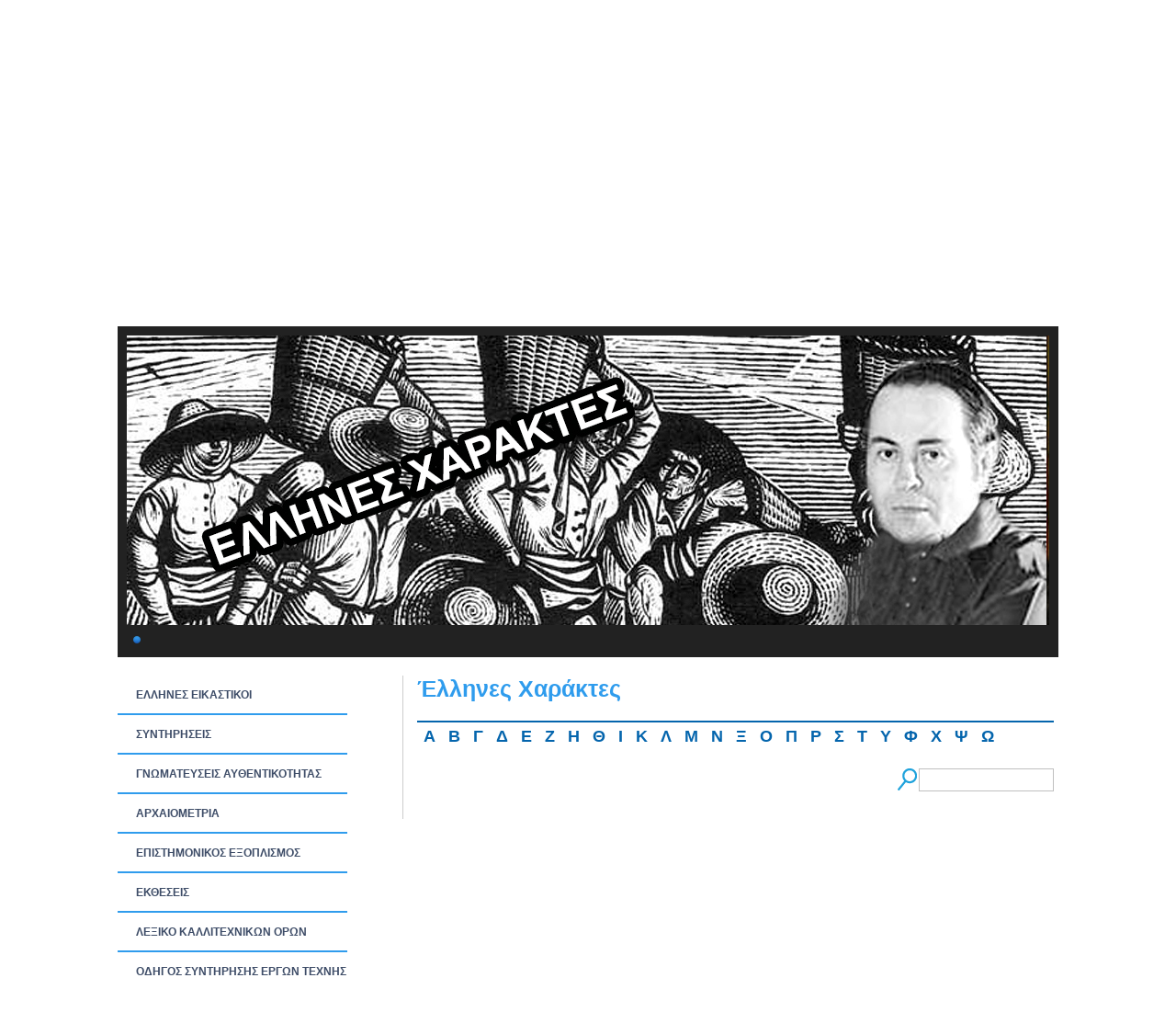

--- FILE ---
content_type: text/html; charset=UTF-8
request_url: http://www.nikias.gr/view_cat.php?oncat_id=3&srchlet=N
body_size: 4126
content:
<!DOCTYPE html PUBLIC "-//W3C//DTD XHTML 1.0 Transitional//EN" "http://www.w3.org/TR/xhtml1/DTD/xhtml1-transitional.dtd">
<html xmlns="http://www.w3.org/1999/xhtml">
<head>
<title>ΕΛΛΗΝΕΣ ΧΑΡΑΚΤΕΣ - nikias.gr</title>
<base href="http://www.nikias.gr/" />

<meta http-equiv="content-type" content="text/html; charset=utf-8" />
<meta http-equiv="expires" content="0">
<meta name="resource-type" content="document">
<meta name="distribution" content="global">
<meta name="author" content="nikias.gr">
<meta name="keywords" content="Έλληνες ζωγράφοι, γνωματεύσεις έργων τέχνης, συντήρηση έργων τέχνης, δημοπρασίες, τσαρούχης, γύζης, γαΐτης, βολανάκης, παρθένης, τιμή εκτίμησης, bonhams, sothebys, vergos">
<meta name="description" content="Ερευνητικό κέντρο πιστοποίησης, συντήρησης και αποκατάστασης έργων τέχνης. Τιμές εκτίμησης και πώλησης δημοπρατημένων πινάκων Ελλήνων ζωγράφων.">
<meta name="robots" content="index, follow">
<meta name="revisit-after" content="1 days">
<meta name="rating" content="general">

<script type="text/javascript">
var sitewww = 'http://www.nikias.gr/';
</script>

<link rel="shortcut icon" href="favicon.ico" type="image/x-icon" />
<link href="http://www.nikias.gr/css/style.css" rel="stylesheet" type="text/css" media="screen"/>
<link href="http://www.nikias.gr/css/leftmenu.css" rel="stylesheet" type="text/css" media="screen"/>

<meta property="og:description" content=""/>
<meta property="og:title" content="ΕΛΛΗΝΕΣ ΧΑΡΑΚΤΕΣ"/>
<meta property="og:url" content="http://www.nikias.gr/view_cat.php?oncat_id=3&srchlet=N"/>
<meta property="og:image" content="http://www.nikias.gr/images/like_img.jpg"/>
<link rel="stylesheet" type="text/css" href="css/csshorizontalmenu.css" />
<link rel="stylesheet" type="text/css" href="css/skin.css" />
<script type="text/javascript" src="js/jquery-1.7.1.min.js"></script>

<!--
<link rel="stylesheet" type="text/css" href="css/jquery.fancybox.css">
<script type="text/javascript" src="js/jquery.fancybox.pack.js"></script>
-->

<!--FANCYBOX-->
<script type="text/javascript" src="fancybox/lib/jquery.mousewheel-3.0.6.pack.js"></script>
<script type="text/javascript" src="fancybox/source/jquery.fancybox.js?v=2.1.5"></script>
<link rel="stylesheet" type="text/css" href="fancybox/source/jquery.fancybox.css?v=2.1.5" media="screen" />
<link rel="stylesheet" type="text/css" href="fancybox/source/helpers/jquery.fancybox-buttons.css?v=1.0.5" />
<script type="text/javascript" src="fancybox/source/helpers/jquery.fancybox-buttons.js?v=1.0.5"></script>
<!--FANCYBOX-->

<link rel="stylesheet" href="nivo/nivo-slider.css" type="text/css" media="screen" />
<script type="text/javascript" src="nivo/scripts/jquery.nivo.slider.pack.js"></script>

<script type="text/javascript" src="js/cmsfuncs.js"></script>

	<script type="text/javascript">
	$(document).ready(function () {
		$('html, body').animate({
	scrollTop: 355		}, 0);
	});
	</script>
</head>
<body>

<!--analytics 15.12.2014-->
<script>
  (function(i,s,o,g,r,a,m){i['GoogleAnalyticsObject']=r;i[r]=i[r]||function(){
  (i[r].q=i[r].q||[]).push(arguments)},i[r].l=1*new Date();a=s.createElement(o),
  m=s.getElementsByTagName(o)[0];a.async=1;a.src=g;m.parentNode.insertBefore(a,m)
  })(window,document,'script','//www.google-analytics.com/analytics.js','ga');
  ga('create', 'UA-57561657-1', 'auto');
  ga('send', 'pageview');
</script>


<div id="header_container">
		<div id="header">
			<div class="logoDiv" onClick="javascript:location.href='http://www.nikias.gr/'"></div><!--//logoDiv-->
		
			<div class="mainN">
				<a href="#" class="main">ΣΥΝΕΡΓΑΤΕΣ</a>
				<a href="ell/contact/" class="main">ΕΠΙΚΟΙΝΩΝΙΑ</a>
				<a href="ell/infopage/2" class="main">ΠΟΙΟΙ ΕΙΜΑΣΤΕ</a>
				<a href="http://www.nikias.gr/" class="main">ΑΡΧΙΚΗ ΣΕΛΙΔΑ</a>
			</div><!--//mainN-->
		</div><!--//header-->

		<div id="header_bot">
			<div class="flags">
				<a href="index.php?language=Greek"><img src="images/gr.png"/></a>
				<a href="index.php?language=English"><img src="images/en.png"/></a>
				<a href="index.php?language=French"><img src="images/fr.png"/></a>
				<a href="index.php?language=Italic"><img src="images/it.png"/></a>

									<a href="index.php?language=Spanish"><img src="images/sp.png"/></a>
					<a href="index.php?language=Chinese"><img src="images/ch.png"/></a>
					<a href="index.php?language=Russian"><img src="images/ru.png"/></a>
							</div>

			<div class="social">
				<a href="http://www.facebook.com/centre.nikias" target="_blank"><img src="images/fb.png"/></a>
				<a href="#" target="_blank"><img src="images/tw.png"/></a>
			</div>

			<a href="#"><div class="login_but">ΣΥΝΔΕΘΕΙΤΕ ΣΤΟΝ ΝΙΚΙΑ</div></a>

			<div class="search">
					<form action="search.php">
						<input type="text" class="sField" name="search" value=""/>
						<input type="submit" value="" class="sSub" onmouseOver="this.className='sSub_hover'" onmouseOut="this.className='sSub'"/>
					</form>
			</div><!--//search-->	
				
		</div><!--//header_bot-->
		
		<div id="header_last">
			<a href="news2.php"><div class="announce_but">ΑΝΑΚΟΙΝΩΣΕΙΣ</div></a>

			<div class="horizontal_scroller">
				<div class="scrollingtext">
						<marquee behavior="scroll" direction="left" scrollamount="5" onMouseOver="this.stop()" onMouseOut="this.start()"><a href="full_news2.php?newsid=49">Ο ΝΙΚΙΑΣ ΠΡΟΣΦΑΤΑ ΕΧΕΙ ΕΝΤΑΞΕΙ ΣΤΟΝ ΕΠΙΣΤΗΜΟΝΙΚΟ ΤΟΥ ΕΞΟΠΛΙΣΜΟ ΤΟ ΝΕΟΕΙΣΑΧΘΕΝ ΓΙΑ ΠΡΩΤΗ ΦΟΡΑ ΣΤΗΝ ΕΛΛΑΔΑ  ΦΟΡΗΤΟ FTIR «4300» ΤΟΥ ΟΙΚΟΥ AGILENT TECHNOLOGIES</a>&nbsp;&nbsp;<a href="full_news2.php?newsid=48">Ο ΝΙΚΙΑΣ ΠΡΟΣΦΑΤΑ ΕΧΕΙ ΕΝΤΑΞΕΙ ΣΤΟΝ ΕΠΙΣΤΗΜΟΝΙΚΟ ΤΟΥ ΕΞΟΠΛΙΣΜΟ ΤΟ ΠΑΧΥΜΕΤΡΟ ΧΡΩΜΑΤΩΝ ΣΕ ΚΑΜΒΑ «ISOSCOPE FMP30» ΤΟΥ ΟΙΚΟΥ FISCHER</a>&nbsp;&nbsp;<a href="full_news2.php?newsid=47">Ο ΝΙΚΙΑΣ ΠΡΟΣΦΑΤΑ ΕΧΕΙ ΕΝΤΑΞΕΙ ΣΤΟΝ ΕΠΙΣΤΗΜΟΝΙΚΟ ΤΟΥ ΕΞΟΠΛΙΣΜΟ ΤΟ ΦΑΣΜΑΤΟΧΡΩΜΑΤΟΜΕΤΡΟ «CM-2600D» ΤΟΥ ΟΙΚΟΥ MINOLTA</a>&nbsp;&nbsp;<a href="full_news2.php?newsid=46">ΣΥΜΜΕΤΟΧΗ ΤΟΥ ΝΙΚΙΑ ΣΤΟ 13ο ΣΥΝΕΔΡΙΟ ΤΗΣ ΕΛΛΗΝΙΚΗΣ ΓΕΩΛΟΓΙΚΗΣ ΕΤΑΙΡΙΑΣ</a>&nbsp;&nbsp;<a href="full_news2.php?newsid=45">ΣΥΜΜΕΤΟΧΗ ΤΟΥ ΝΙΚΙΑ ΣΤΟ 6o ΣΥΜΠΟΣΙΟ ΕΛΛΗΝΙΚΗΣ ΑΡΧΑΙΟΜΕΤΡΙΚΗΣ ΕΤΑΙΡΙΑΣ</a>&nbsp;&nbsp;</marquee> 				</div><!--//scrollingtext-->
			</div><!--//horizontal_scroller-->

		</div><!--//header_last-->
	</div><!--//header_Container--><div id="main_container">
		<div id="wrapper">
			<div id="main">

				<div class="top_banner slider-wrapper theme-default">

					<div id="slider">
<div class="nivoSlider"><img src="http://www.nikias.gr/central_banner/ellines-xaraktes2.jpg" border="0" alt="Έλληνες Χαράκτες 1 κεντρική" width="1004" height="317" /></div>
</div>
				</div>

				<div id="left">
					<div class="leftNv">
						<ul id="leftmenu1">
						<li><a  href='ell/categories/Έλληνες-Εικαστικοί' >ΕΛΛΗΝΕΣ ΕΙΚΑΣΤΙΚΟΙ</a>
<ul>
<li><a  href='ell/categories/Έλληνες-Ζωγράφοι' >ΕΛΛΗΝΕΣ ΖΩΓΡΑΦΟΙ</a>
<li><a  href='ell/categories/Έλληνες-Γλύπτες' >ΕΛΛΗΝΕΣ ΓΛΥΠΤΕΣ</a>
<li><a  href='ell/categories/Έλληνες-Χαράκτες' >ΕΛΛΗΝΕΣ ΧΑΡΑΚΤΕΣ</a>
<li><a  href='ell/categories/Έλληνες-Κεραμίστες' >ΕΛΛΗΝΕΣ ΚΕΡΑΜΙΣΤΕΣ</a>
<li><a  href='ell/categories/Έλληνες-Αγιογράφοι' >ΕΛΛΗΝΕΣ ΑΓΙΟΓΡΑΦΟΙ</a>
<li><a  href='ell/categories/Έλληνες-Σκιτσογράφοι' >ΕΛΛΗΝΕΣ ΣΚΙΤΣΟΓΡΑΦΟΙ</a>
</ul></li>
<li><a  href='ell/categories/ΣΥΝΤΗΡΗΣΕΙΣ' >ΣΥΝΤΗΡΗΣΕΙΣ</a>
<ul>
<li><a  href='ell/categories/ΚΕΡΑΜΙΚΑ' >ΚΕΡΑΜΙΚΑ</a>
<li><a  href='ell/categories/ΠΙΝΑΚΕΣ' >ΠΙΝΑΚΕΣ</a>
<li><a  href='ell/categories/ΑΓΙΟΓΡΑΦΙΕΣ' >ΑΓΙΟΓΡΑΦΙΕΣ</a>
<li><a  href='ell/categories/ΠΟΡΣΕΛΑΝΗ' >ΠΟΡΣΕΛΑΝΗ</a>
<li><a  href='ell/categories/ΓΥΑΛΙ' >ΓΥΑΛΙ</a>
<li><a  href='ell/categories/ΣΜΑΛΤΟ' >ΣΜΑΛΤΟ</a>
<li><a  href='ell/categories/ΑΝΑΠΑΛΑΙΩΣΗ-ΝΕΟΚΛΑΣΙΚΟΥ-ΧΩΡΟΥ' >ΑΝΑΠΑΛΑΙΩΣΗ ΝΕΟΚΛΑΣΙΚΟΥ ΧΩΡΟΥ</a>
</ul></li>
<li><a  href='ell/categories/Γνωματεύσεις-Αυθεντικότητας' >ΓΝΩΜΑΤΕΥΣΕΙΣ ΑΥΘΕΝΤΙΚΟΤΗΤΑΣ</a>
<ul>
<li><a  href='ell/categories/Θετικές-Τεκμηριώσεις' >ΘΕΤΙΚΕΣ ΤΕΚΜΗΡΙΩΣΕΙΣ</a>
<li><a  href='ell/categories/Αρνητικές-Τεκμηριώσεις' >ΑΡΝΗΤΙΚΕΣ ΤΕΚΜΗΡΙΩΣΕΙΣ</a>
</ul></li>
<li><a  href='ell/categories/Αρχαιομετρία' >ΑΡΧΑΙΟΜΕΤΡΙΑ</a></li>
<li><a  href='ell/categories/Επιστημονικός-Εξοπλισμός' >ΕΠΙΣΤΗΜΟΝΙΚΟΣ ΕΞΟΠΛΙΣΜΟΣ</a></li>
<li><a  href='view_exhibitions.php' >ΕΚΘΕΣΕΙΣ</a></li>
<li><a  href='view_lexicon.php' >ΛΕΞΙΚΟ ΚΑΛΛΙΤΕΧΝΙΚΩΝ ΟΡΩΝ</a></li>
<li><a  href='view_maintenance.php' >ΟΔΗΓΟΣ ΣΥΝΤΗΡΗΣΗΣ ΕΡΓΩΝ ΤΕΧΝΗΣ</a></li>
<li><a  href='news2.php' >ΑΝΑΚΟΙΝΩΣΕΙΣ</a></li>
<li><a  href='news.php' >ΤΑ ΝEΑ</a></li>
<li><a  href='news5.php' >ΣΧΟΛΙΑ</a></li>
						</ul>
					</div><!--//leftNv-->

											<div class="guest_items"><a href="ell/guestpaintings/">Πίνακες που διατίθενται από τους επισκέπτες του ΝΙΚΙΑ προς πώληση<img src="images/pinakesEp.jpg"/></a></div>
						<div class="guest_items"><a href="ell/guestobjects/">Αντικέιμενα που διατίθενται από τους επισκέπτες του ΝΙΚΙΑ προς πώληση<img src="images/antikimenaEp.jpg"/></a></div>
					
				</div><!--//left-->

				
				<div id="right">
									<div class="content"><div class="main_title"><h1>Έλληνες Χαράκτες</h1></div><!--//main_title-->

<div class="letter_ind"><a class="letx_sel"  href="view_cat.php?oncat_id=3&srchlet=Α">Α</a><a class="letx_sel"  href="view_cat.php?oncat_id=3&srchlet=Β">Β</a><a class="letx_sel"  href="view_cat.php?oncat_id=3&srchlet=Γ">Γ</a><a class="letx_sel"  href="view_cat.php?oncat_id=3&srchlet=Δ">Δ</a><a class="letx_sel"  href="view_cat.php?oncat_id=3&srchlet=Ε">Ε</a><a class="letx_sel"  href="view_cat.php?oncat_id=3&srchlet=Ζ">Ζ</a><a class="letx_sel"  href="view_cat.php?oncat_id=3&srchlet=Η">Η</a><a class="letx_sel"  href="view_cat.php?oncat_id=3&srchlet=Θ">Θ</a><a class="letx_sel"  href="view_cat.php?oncat_id=3&srchlet=Ι">Ι</a><a class="letx_sel"  href="view_cat.php?oncat_id=3&srchlet=Κ">Κ</a><a class="letx_sel"  href="view_cat.php?oncat_id=3&srchlet=Λ">Λ</a><a class="letx_sel"  href="view_cat.php?oncat_id=3&srchlet=Μ">Μ</a><a class="letx_sel"  href="view_cat.php?oncat_id=3&srchlet=Ν">Ν</a><a class="letx_sel"  href="view_cat.php?oncat_id=3&srchlet=Ξ">Ξ</a><a class="letx_sel"  href="view_cat.php?oncat_id=3&srchlet=Ο">Ο</a><a class="letx_sel"  href="view_cat.php?oncat_id=3&srchlet=Π">Π</a><a class="letx_sel"  href="view_cat.php?oncat_id=3&srchlet=Ρ">Ρ</a><a class="letx_sel"  href="view_cat.php?oncat_id=3&srchlet=Σ">Σ</a><a class="letx_sel"  href="view_cat.php?oncat_id=3&srchlet=Τ">Τ</a><a class="letx_sel"  href="view_cat.php?oncat_id=3&srchlet=Υ">Υ</a><a class="letx_sel"  href="view_cat.php?oncat_id=3&srchlet=Φ">Φ</a><a class="letx_sel"  href="view_cat.php?oncat_id=3&srchlet=Χ">Χ</a><a class="letx_sel"  href="view_cat.php?oncat_id=3&srchlet=Ψ">Ψ</a><a class="letx_sel"  href="view_cat.php?oncat_id=3&srchlet=Ω">Ω</a></div><div class="search_arts"><form action="view_cat.php?oncat_id=3&srchlet=N" method="post"><input type="text" class="sField" name="searchartist" value=""/>
							<input type="submit" value="" class="sSub" onmouseOver="this.className='sSub_hover'" onmouseOut="this.className='sSub'"/>
						</form>
				</div><!--//search_arts--><div class="clear"></div><div class="all_pboxes"></div><!--allpboxes--></div><!--//content-->
				</div><!--//right-->
			</div><!--//main-->
		</div><!--//wrapper-->
	</div><!--//main_container-->
	<div id="footer_container">
		<div id="footer_left_part"></div>

		<div id="footer">
			<div class="footer_left">
				<div class="footer_nav1"><a href='ell/categories/Έλληνες-Εικαστικοί' class="fn1">ΕΛΛΗΝΕΣ ΕΙΚΑΣΤΙΚΟΙ</a>
<a href='ell/categories/ΣΥΝΤΗΡΗΣΕΙΣ' class="fn1">ΣΥΝΤΗΡΗΣΕΙΣ</a>
<a href='ell/categories/Γνωματεύσεις-Αυθεντικότητας' class="fn1">ΓΝΩΜΑΤΕΥΣΕΙΣ ΑΥΘΕΝΤΙΚΟΤΗΤΑΣ</a>
<a href='ell/categories/Αρχαιομετρία' class="fn1">ΑΡΧΑΙΟΜΕΤΡΙΑ</a>
<a href='ell/categories/Επιστημονικός-Εξοπλισμός' class="fn1">ΕΠΙΣΤΗΜΟΝΙΚΟΣ ΕΞΟΠΛΙΣΜΟΣ</a>
<a href="view_exhibitions.php" class="fn1">ΕΚΘΕΣΕΙΣ</a></div><div class="footer_nav2"><a href='view_lexicon.php' class="fn2">ΛΕΞΙΚΟ ΚΑΛΛΙΤΕΧΝΙΚΩΝ ΟΡΩΝ</a>
<a href='news2.php'  class="fn2">ΑΝΑΚΟΙΝΩΣΕΙΣ</a>
<a href='news5.php'  class="fn2">ΣΧΟΛΙΑ</a>
<a href='news.php'  class="fn2">ΤΑ ΝEΑ</a>
<a href="ell/guestpaintings/" class="fn2">ΠΙΝΑΚΕΣ ΕΠΙΣΚΕΠΤΩΝ</a>
<a href="ell/guestobjects/" class="fn2">ΑΝΤΙΚΕΙΜΕΝΑ ΕΠΙΣΚΕΠΤΩΝ</a>
</div>			</div><!--//footer_left-->
		</div><!--//footer-->
	</div><!--//footer_container-->

	<div id="footer_bot_container">
		<div id="footer_bot">
			<div class="footer_right"><span title="0.0345">&copy;</span> NIKIAS 2026 <a href="ell/infopage/6">Όροι και προϋποθέσεις χρήσης</a> | Κατασκευή ιστοσελίδων - www.qualityweb.gr</div><!--//footer_right-->
		</div><!--//footer_bot-->
	</div><!--//footer_bot_container-->
</body>
</html>
